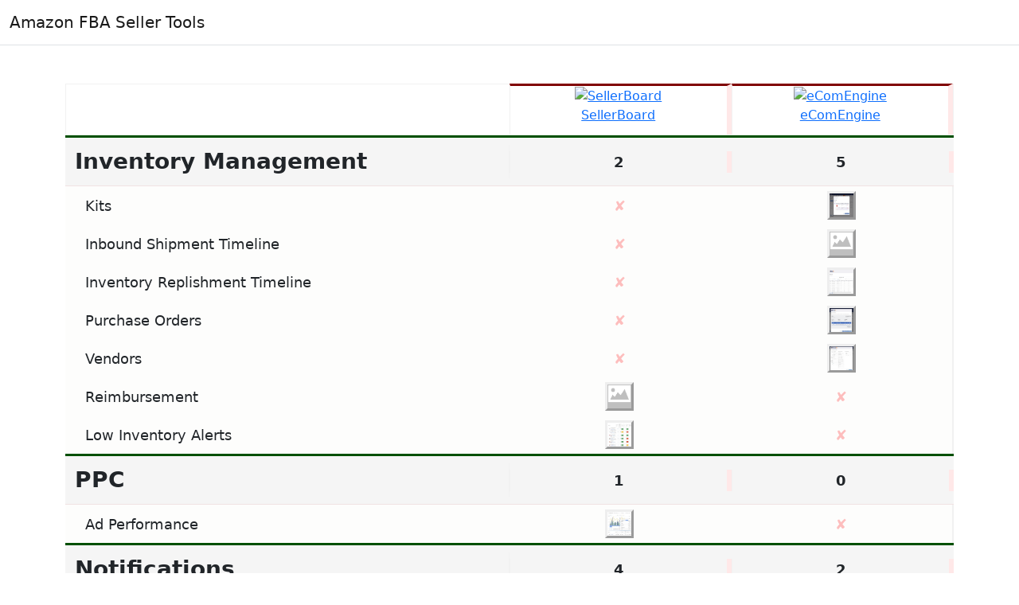

--- FILE ---
content_type: text/html; charset=utf-8
request_url: https://www.fbasellertools.com/Compare/index/eComEngine-vs-SellerBoard
body_size: 1606
content:
<!DOCTYPE html>
<html lang="en">
<head>
    <meta charset="utf-8" />
    <meta name="viewport" content="width=device-width, initial-scale=1.0" />
    <title>eComEngine vs SellerBoard - AmazonFBASellerTools</title>
    <meta name="description" content="">

    <!-- CSS only -->
    <link href="https://cdn.jsdelivr.net/npm/bootstrap@5.2.0-beta1/dist/css/bootstrap.min.css" rel="stylesheet" integrity="sha384-0evHe/X+R7YkIZDRvuzKMRqM+OrBnVFBL6DOitfPri4tjfHxaWutUpFmBp4vmVor" crossorigin="anonymous">
    <link rel="stylesheet" href="https://cdn.jsdelivr.net/npm/nprogress@0.2.0/nprogress.css">
    <link rel="stylesheet" href="https://cdn.jsdelivr.net/npm/select2@4.1.0-rc.0/dist/css/select2.min.css" />
    <link rel="stylesheet" href="https://cdn.jsdelivr.net/npm/dropzone@6.0.0-beta.1/dist/dropzone.css" />
    <link rel="stylesheet" type="text/css" href="https://cdn.datatables.net/v/dt/dt-1.12.1/datatables.min.css" />

    <link rel="stylesheet" href="/css/site.css?v=k-i_sw8tliRAbc7kE3f3b3wvSmYVVQH4wNKoVoAtK6M">

<link rel="shortcut icon" type="image/ico" href="/favicon.ico" />



  <meta name="theme-color" content="#317EFB"/>


</head>
<body class="d-flex flex-column min-vh-100">
    <header>
        <nav b-fzrx7ot6v3 class="navbar navbar-expand-sm navbar-toggleable-sm navbar-light bg-white border-bottom box-shadow mb-0">
            <div b-fzrx7ot6v3 class="container-fluid">
                <a class="navbar-brand" href="/">Amazon FBA Seller Tools</a>


                <div b-fzrx7ot6v3 class="navbar-collapse collapse d-sm-inline-flex justify-content-between">
                    <ul b-fzrx7ot6v3 class="navbar-nav flex-grow-1">


                    </ul>
                </div>

            </div>
        </nav>
    </header>
    <div b-fzrx7ot6v3 class="container-fluid m-0 p-0">
        



<div id="comparepagepage">

    
    <div id="comparespinner" class="d-flex justify-content-center mt-5 mb-5">
    <div class="spinner-border" role="status" style="width: 5rem; height: 5rem;">
    </div>
    </div>
    
    <div id="compare-container" class="mb-5">
        <div id="compareappend" class="container d-none" style="min-width: 45rem;">



        </div>
    </div>



            <!-- modal popup (displayed none by default) -->
        <div class="image-modal-popup">
            <div class="wrapper">
                <img src="" alt="">
                <div class="description">
                </div>
            </div>
        </div>



</div>













            

    </div>

    <footer b-fzrx7ot6v3 class="mt-auto border-top footer text-muted pb-3 mt-5">
        <div b-fzrx7ot6v3 class="container mt-3">

            <div b-fzrx7ot6v3 class="row mx-auto text-center mb-3">
                <div b-fzrx7ot6v3 class="col">
                    <a class="nav-link text-light" href="/Home/SubmitNewSite">Submit your Site</a>
                </div>
                <div b-fzrx7ot6v3 class="col">
                    <a class="nav-link text-light" href="/Home/Contacts">Contacts</a>

                </div>
                <div b-fzrx7ot6v3 class="col">
                    <a class="nav-link text-light" href="/Home/Press">Press</a>

                </div>
                <div b-fzrx7ot6v3 class="col">
                    <a class="nav-link text-light" href="/Home/About">About</a>

                </div>

                    <div b-fzrx7ot6v3 class="col">
                        <a class="nav-link text-light" href="/EditSellerTools">Login / SignIn</a>

                    </div>
            </div>


            <div b-fzrx7ot6v3 class="row mx-auto text-center">
                <div b-fzrx7ot6v3 class="col-12 text-light" style="font-size: small;">
                    &copy; 2026 - Amazon FBA Seller Tools - <a class="text-light" href="/Home/Privacy">Privacy</a>
                </div>

            </div>
        </div>
    </footer>

        


    

            <script type="f0338632d6883194f88e2384-text/javascript" src="https://cdn.jsdelivr.net/npm/jquery@3.6.0/dist/jquery.min.js"></script>
    <script type="f0338632d6883194f88e2384-text/javascript" src="https://cdn.jsdelivr.net/npm/bootstrap@5.2.0-beta1/dist/js/bootstrap.bundle.min.js" integrity="sha384-pprn3073KE6tl6bjs2QrFaJGz5/SUsLqktiwsUTF55Jfv3qYSDhgCecCxMW52nD2" crossorigin="anonymous"></script>
    <script type="f0338632d6883194f88e2384-text/javascript" src="https://cdn.jsdelivr.net/npm/nprogress@0.2.0/nprogress.js"></script>
    <script type="f0338632d6883194f88e2384-text/javascript" src="https://cdn.jsdelivr.net/npm/select2@4.1.0-rc.0/dist/js/select2.min.js"></script>
    <script type="f0338632d6883194f88e2384-text/javascript" src="https://cdn.datatables.net/v/dt/dt-1.12.1/fc-4.1.0/fh-3.2.4/sc-2.0.7/datatables.min.js"></script>

    <script type="f0338632d6883194f88e2384-text/javascript" src="https://cdn.jsdelivr.net/gh/joaom182/linqjs@master/dist/linq.min.js"></script>
        <script type="f0338632d6883194f88e2384-text/javascript" src="/js/fbasellertools.min.js"></script>

    

    




    
<script src="/cdn-cgi/scripts/7d0fa10a/cloudflare-static/rocket-loader.min.js" data-cf-settings="f0338632d6883194f88e2384-|49" defer></script><script defer src="https://static.cloudflareinsights.com/beacon.min.js/vcd15cbe7772f49c399c6a5babf22c1241717689176015" integrity="sha512-ZpsOmlRQV6y907TI0dKBHq9Md29nnaEIPlkf84rnaERnq6zvWvPUqr2ft8M1aS28oN72PdrCzSjY4U6VaAw1EQ==" data-cf-beacon='{"version":"2024.11.0","token":"e67913caad5245d38a370088ed704265","r":1,"server_timing":{"name":{"cfCacheStatus":true,"cfEdge":true,"cfExtPri":true,"cfL4":true,"cfOrigin":true,"cfSpeedBrain":true},"location_startswith":null}}' crossorigin="anonymous"></script>
</body>
</html>
